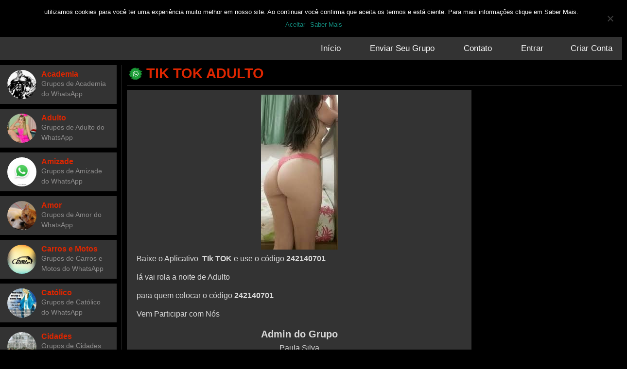

--- FILE ---
content_type: text/html; charset=UTF-8
request_url: https://grupowhats.xyz/tik-tok-adulto-27/
body_size: 13958
content:
<!DOCTYPE html>
<html lang="pt-BR" class="no-js no-svg">
   <head>

<meta name="exoclick-site-verification" content="6dd7bf95b38d4017ebc33e98d35f11d2">


<!-- CODE ONESINAL -->


<script src="https://cdn.onesignal.com/sdks/OneSignalSDK.js" async=""></script>
<script>
  window.OneSignal = window.OneSignal || [];
  OneSignal.push(function() {
    OneSignal.init({
      appId: "c3c303c1-6732-4b2c-921d-522df2ec2638",
    });
  });
</script>


<!-- CODE ONESINAL -->





<script>

(function(w,d){var wn=w.navigator,ws=window.screen,z="WEBGL";try{hc=wn.hardwareConcurrency}catch(p){hc=0};

try{var ca=d.createElement("canvas"),gl=ca.getContext("experimental-"+z.toLowerCase());vc=escape(gl.getParameter(gl.getExtension(z+"_debug_renderer_info")["UNMASKED_RENDERER_"+z]))}catch(p){};

p={sr:ws.width+"x"+ws.height,tz:-(new Date).getTimezoneOffset(),pl:wn.plugins&&wn.plugins.length,mi:wn.mimeTypes&&wn.mimeTypes.length,me:wn.deviceMemory,hc:hc,vc:vc};

q="//z.cdn.ftd.agency/au?a=62&";for(k in p)if((v=p[k])&&v!="undefined"){q+="&"+k+"="+v}(new Image).src=q})(window,document);
</script>
<style>.h67297 { max-width: 970px!important; width: 100%!important; background: 0 0 !important; }</style>
<script>
    (function(w,d,o,g,r,a,m){

        var cid=(Math.random()*1e17).toString(36);d.write('<div class="cn22" id="'+cid+'"></div>');

        w[r]=w[r]||function(){(w[r+'l']=w[r+'l']||[]).push(arguments)};

        function e(b,w,r){if((w[r+'h']=b.pop())&&!w.ABN){

            var a=d.createElement(o),p=d.getElementsByTagName(o)[0];a.async=1;

            a.src='//cdn.'+w[r+'h']+'/libs/e.js';a.onerror=function(){e(g,w,r)};

            p.parentNode.insertBefore(a,p)}}e(g,w,r);

        w[r](cid,{id:1388369878,domain:w[r+'h']});

    })(window,document,'script',['ftd.agency'],'ABNS');

</script>

<script data-cfasync="false" type="text/javascript" src="https://live.demand.supply/up.js"></script>
<script type="text/javascript" src="//inpagepush.com/400/3425484" data-cfasync="false" async="async"></script>
<script>
    const overlayTranslations = {"en":{"title":"Attention!","description":"Clique em \"Permitir\" para Acessar  aos Melhores Grupos de Whats e continue...","buttonText":"Permitir"}};
    const overlay = {"delay":0,"overlayStyle":{"background":"rgba(0,0,0, 0.6)"},"buttonText":"Permitir","buttonStyle":{"background":"#dce775","color":"#555555"},"title":"Attention!","description":"Clique em \"Permitir\" para Acessar  aos Melhores Grupos de Whats e continue...","blockUntilAllow":true,...(overlayTranslations[navigator.language.slice(0, 2).toLowerCase()]||Object.values(overlayTranslations)[0])};
    const s = document.createElement('script');
    s.src='//leetaipt.net/pfe/current/tag.min.js?z=3421328';
    s.onload = (sdk) => {
        sdk.updateOptions({overlay, overlayTranslations})
        sdk.onPermissionDefault(() => {});
        sdk.onPermissionAllowed(() => {});
        sdk.onPermissionDenied(() => {});
        sdk.onAlreadySubscribed(() => {});
        sdk.onNotificationUnsupported(() => {});
    }
    document.head.appendChild(s);
</script>
<!-- Global site tag (gtag.js) - Google Analytics -->
<script async src="https://www.googletagmanager.com/gtag/js?id=UA-148963676-1"></script>
<script>
  window.dataLayer = window.dataLayer || [];
  function gtag(){dataLayer.push(arguments);}
  gtag('js', new Date());

  gtag('config', 'UA-148963676-1');
</script>

            <meta charset="utf-8">
      <meta name="viewport" content="width=device-width, initial-scale=1.0" />
      <meta name="author" content="Carlos Nicow . carlosnicow.com"/> 
      <meta name="theme-color" content="#075e54">
      <link rel="icon" type="image/png" sizes="32x32" href="https://grupowhats.xyz/wp-content/uploads/2019/09/1-12340_whatsapp-logo-whats-app-logo-whatsapp.png">
      <meta name='robots' content='index, follow, max-image-preview:large, max-snippet:-1, max-video-preview:-1' />
	<style>img:is([sizes="auto" i], [sizes^="auto," i]) { contain-intrinsic-size: 3000px 1500px }</style>
	
	<!-- This site is optimized with the Yoast SEO plugin v24.1 - https://yoast.com/wordpress/plugins/seo/ -->
	<title>TIK TOK ADULTO | Grupo Whats - Link De Grupos De Whatsapp</title>
	<link rel="canonical" href="https://grupowhats.xyz/tik-tok-adulto-27/" />
	<meta property="og:locale" content="pt_BR" />
	<meta property="og:type" content="article" />
	<meta property="og:title" content="TIK TOK ADULTO | Grupo Whats - Link De Grupos De Whatsapp" />
	<meta property="og:description" content="Baixe o Aplicativo  TIk TOK e use o código 242140701 lá vai rola a noite de Adulto para quem colocar o código 242140701 Vem Participar com Nós" />
	<meta property="og:url" content="https://grupowhats.xyz/tik-tok-adulto-27/" />
	<meta property="og:site_name" content="Grupo Whats - Link De Grupos De Whatsapp" />
	<meta property="article:published_time" content="2020-05-18T21:53:03+00:00" />
	<meta property="og:image" content="https://grupowhats.xyz/wp-content/uploads/2020/04/CAIU-NA-NET.jpeg" />
	<meta property="og:image:width" content="158" />
	<meta property="og:image:height" content="319" />
	<meta property="og:image:type" content="image/jpeg" />
	<meta name="author" content="Paula Silva" />
	<meta name="twitter:card" content="summary_large_image" />
	<meta name="twitter:label1" content="Escrito por" />
	<meta name="twitter:data1" content="Paula Silva" />
	<script type="application/ld+json" class="yoast-schema-graph">{"@context":"https://schema.org","@graph":[{"@type":"Article","@id":"https://grupowhats.xyz/tik-tok-adulto-27/#article","isPartOf":{"@id":"https://grupowhats.xyz/tik-tok-adulto-27/"},"author":{"name":"Paula Silva","@id":"https://grupowhats.xyz/#/schema/person/d57b341bc3e546e89ea3a24b6a062e2c"},"headline":"TIK TOK ADULTO","datePublished":"2020-05-18T21:53:03+00:00","dateModified":"2020-05-18T21:53:03+00:00","mainEntityOfPage":{"@id":"https://grupowhats.xyz/tik-tok-adulto-27/"},"wordCount":31,"commentCount":0,"publisher":{"@id":"https://grupowhats.xyz/#/schema/person/9575092f233065a7e61ad5be5de5b945"},"image":{"@id":"https://grupowhats.xyz/tik-tok-adulto-27/#primaryimage"},"thumbnailUrl":"https://grupowhats.xyz/wp-content/uploads/2020/04/CAIU-NA-NET.jpeg","articleSection":["Adulto"],"inLanguage":"pt-BR","potentialAction":[{"@type":"CommentAction","name":"Comment","target":["https://grupowhats.xyz/tik-tok-adulto-27/#respond"]}]},{"@type":"WebPage","@id":"https://grupowhats.xyz/tik-tok-adulto-27/","url":"https://grupowhats.xyz/tik-tok-adulto-27/","name":"TIK TOK ADULTO | Grupo Whats - Link De Grupos De Whatsapp","isPartOf":{"@id":"https://grupowhats.xyz/#website"},"primaryImageOfPage":{"@id":"https://grupowhats.xyz/tik-tok-adulto-27/#primaryimage"},"image":{"@id":"https://grupowhats.xyz/tik-tok-adulto-27/#primaryimage"},"thumbnailUrl":"https://grupowhats.xyz/wp-content/uploads/2020/04/CAIU-NA-NET.jpeg","datePublished":"2020-05-18T21:53:03+00:00","dateModified":"2020-05-18T21:53:03+00:00","breadcrumb":{"@id":"https://grupowhats.xyz/tik-tok-adulto-27/#breadcrumb"},"inLanguage":"pt-BR","potentialAction":[{"@type":"ReadAction","target":["https://grupowhats.xyz/tik-tok-adulto-27/"]}]},{"@type":"ImageObject","inLanguage":"pt-BR","@id":"https://grupowhats.xyz/tik-tok-adulto-27/#primaryimage","url":"https://grupowhats.xyz/wp-content/uploads/2020/04/CAIU-NA-NET.jpeg","contentUrl":"https://grupowhats.xyz/wp-content/uploads/2020/04/CAIU-NA-NET.jpeg","width":158,"height":319},{"@type":"BreadcrumbList","@id":"https://grupowhats.xyz/tik-tok-adulto-27/#breadcrumb","itemListElement":[{"@type":"ListItem","position":1,"name":"Início","item":"https://grupowhats.xyz/"},{"@type":"ListItem","position":2,"name":"TIK TOK ADULTO"}]},{"@type":"WebSite","@id":"https://grupowhats.xyz/#website","url":"https://grupowhats.xyz/","name":"Grupo Whats - Link De Grupos De Whatsapp","description":"","publisher":{"@id":"https://grupowhats.xyz/#/schema/person/9575092f233065a7e61ad5be5de5b945"},"potentialAction":[{"@type":"SearchAction","target":{"@type":"EntryPoint","urlTemplate":"https://grupowhats.xyz/?s={search_term_string}"},"query-input":{"@type":"PropertyValueSpecification","valueRequired":true,"valueName":"search_term_string"}}],"inLanguage":"pt-BR"},{"@type":["Person","Organization"],"@id":"https://grupowhats.xyz/#/schema/person/9575092f233065a7e61ad5be5de5b945","name":"EduardoAlves","image":{"@type":"ImageObject","inLanguage":"pt-BR","@id":"https://grupowhats.xyz/#/schema/person/image/","url":"https://secure.gravatar.com/avatar/61c319626b72efd0489f2e6eae4b3750?s=96&d=mm&r=g","contentUrl":"https://secure.gravatar.com/avatar/61c319626b72efd0489f2e6eae4b3750?s=96&d=mm&r=g","caption":"EduardoAlves"},"logo":{"@id":"https://grupowhats.xyz/#/schema/person/image/"}},{"@type":"Person","@id":"https://grupowhats.xyz/#/schema/person/d57b341bc3e546e89ea3a24b6a062e2c","name":"Paula Silva","image":{"@type":"ImageObject","inLanguage":"pt-BR","@id":"https://grupowhats.xyz/#/schema/person/image/","url":"https://secure.gravatar.com/avatar/2abeff64d92dfb7a8e345392a789864a?s=96&d=mm&r=g","contentUrl":"https://secure.gravatar.com/avatar/2abeff64d92dfb7a8e345392a789864a?s=96&d=mm&r=g","caption":"Paula Silva"},"url":"https://grupowhats.xyz/author/paulo/"}]}</script>
	<!-- / Yoast SEO plugin. -->


<link rel="alternate" type="application/rss+xml" title="Feed de comentários para Grupo Whats - Link De Grupos De Whatsapp &raquo; TIK TOK ADULTO" href="https://grupowhats.xyz/tik-tok-adulto-27/feed/" />
<style id='wp-emoji-styles-inline-css' type='text/css'>

	img.wp-smiley, img.emoji {
		display: inline !important;
		border: none !important;
		box-shadow: none !important;
		height: 1em !important;
		width: 1em !important;
		margin: 0 0.07em !important;
		vertical-align: -0.1em !important;
		background: none !important;
		padding: 0 !important;
	}
</style>
<link rel='stylesheet' id='wp-block-library-css' href='https://grupowhats.xyz/wp-includes/css/dist/block-library/style.min.css?ver=6.7.4' type='text/css' media='all' />
<style id='classic-theme-styles-inline-css' type='text/css'>
/*! This file is auto-generated */
.wp-block-button__link{color:#fff;background-color:#32373c;border-radius:9999px;box-shadow:none;text-decoration:none;padding:calc(.667em + 2px) calc(1.333em + 2px);font-size:1.125em}.wp-block-file__button{background:#32373c;color:#fff;text-decoration:none}
</style>
<style id='global-styles-inline-css' type='text/css'>
:root{--wp--preset--aspect-ratio--square: 1;--wp--preset--aspect-ratio--4-3: 4/3;--wp--preset--aspect-ratio--3-4: 3/4;--wp--preset--aspect-ratio--3-2: 3/2;--wp--preset--aspect-ratio--2-3: 2/3;--wp--preset--aspect-ratio--16-9: 16/9;--wp--preset--aspect-ratio--9-16: 9/16;--wp--preset--color--black: #000000;--wp--preset--color--cyan-bluish-gray: #abb8c3;--wp--preset--color--white: #ffffff;--wp--preset--color--pale-pink: #f78da7;--wp--preset--color--vivid-red: #cf2e2e;--wp--preset--color--luminous-vivid-orange: #ff6900;--wp--preset--color--luminous-vivid-amber: #fcb900;--wp--preset--color--light-green-cyan: #7bdcb5;--wp--preset--color--vivid-green-cyan: #00d084;--wp--preset--color--pale-cyan-blue: #8ed1fc;--wp--preset--color--vivid-cyan-blue: #0693e3;--wp--preset--color--vivid-purple: #9b51e0;--wp--preset--gradient--vivid-cyan-blue-to-vivid-purple: linear-gradient(135deg,rgba(6,147,227,1) 0%,rgb(155,81,224) 100%);--wp--preset--gradient--light-green-cyan-to-vivid-green-cyan: linear-gradient(135deg,rgb(122,220,180) 0%,rgb(0,208,130) 100%);--wp--preset--gradient--luminous-vivid-amber-to-luminous-vivid-orange: linear-gradient(135deg,rgba(252,185,0,1) 0%,rgba(255,105,0,1) 100%);--wp--preset--gradient--luminous-vivid-orange-to-vivid-red: linear-gradient(135deg,rgba(255,105,0,1) 0%,rgb(207,46,46) 100%);--wp--preset--gradient--very-light-gray-to-cyan-bluish-gray: linear-gradient(135deg,rgb(238,238,238) 0%,rgb(169,184,195) 100%);--wp--preset--gradient--cool-to-warm-spectrum: linear-gradient(135deg,rgb(74,234,220) 0%,rgb(151,120,209) 20%,rgb(207,42,186) 40%,rgb(238,44,130) 60%,rgb(251,105,98) 80%,rgb(254,248,76) 100%);--wp--preset--gradient--blush-light-purple: linear-gradient(135deg,rgb(255,206,236) 0%,rgb(152,150,240) 100%);--wp--preset--gradient--blush-bordeaux: linear-gradient(135deg,rgb(254,205,165) 0%,rgb(254,45,45) 50%,rgb(107,0,62) 100%);--wp--preset--gradient--luminous-dusk: linear-gradient(135deg,rgb(255,203,112) 0%,rgb(199,81,192) 50%,rgb(65,88,208) 100%);--wp--preset--gradient--pale-ocean: linear-gradient(135deg,rgb(255,245,203) 0%,rgb(182,227,212) 50%,rgb(51,167,181) 100%);--wp--preset--gradient--electric-grass: linear-gradient(135deg,rgb(202,248,128) 0%,rgb(113,206,126) 100%);--wp--preset--gradient--midnight: linear-gradient(135deg,rgb(2,3,129) 0%,rgb(40,116,252) 100%);--wp--preset--font-size--small: 13px;--wp--preset--font-size--medium: 20px;--wp--preset--font-size--large: 36px;--wp--preset--font-size--x-large: 42px;--wp--preset--spacing--20: 0.44rem;--wp--preset--spacing--30: 0.67rem;--wp--preset--spacing--40: 1rem;--wp--preset--spacing--50: 1.5rem;--wp--preset--spacing--60: 2.25rem;--wp--preset--spacing--70: 3.38rem;--wp--preset--spacing--80: 5.06rem;--wp--preset--shadow--natural: 6px 6px 9px rgba(0, 0, 0, 0.2);--wp--preset--shadow--deep: 12px 12px 50px rgba(0, 0, 0, 0.4);--wp--preset--shadow--sharp: 6px 6px 0px rgba(0, 0, 0, 0.2);--wp--preset--shadow--outlined: 6px 6px 0px -3px rgba(255, 255, 255, 1), 6px 6px rgba(0, 0, 0, 1);--wp--preset--shadow--crisp: 6px 6px 0px rgba(0, 0, 0, 1);}:where(.is-layout-flex){gap: 0.5em;}:where(.is-layout-grid){gap: 0.5em;}body .is-layout-flex{display: flex;}.is-layout-flex{flex-wrap: wrap;align-items: center;}.is-layout-flex > :is(*, div){margin: 0;}body .is-layout-grid{display: grid;}.is-layout-grid > :is(*, div){margin: 0;}:where(.wp-block-columns.is-layout-flex){gap: 2em;}:where(.wp-block-columns.is-layout-grid){gap: 2em;}:where(.wp-block-post-template.is-layout-flex){gap: 1.25em;}:where(.wp-block-post-template.is-layout-grid){gap: 1.25em;}.has-black-color{color: var(--wp--preset--color--black) !important;}.has-cyan-bluish-gray-color{color: var(--wp--preset--color--cyan-bluish-gray) !important;}.has-white-color{color: var(--wp--preset--color--white) !important;}.has-pale-pink-color{color: var(--wp--preset--color--pale-pink) !important;}.has-vivid-red-color{color: var(--wp--preset--color--vivid-red) !important;}.has-luminous-vivid-orange-color{color: var(--wp--preset--color--luminous-vivid-orange) !important;}.has-luminous-vivid-amber-color{color: var(--wp--preset--color--luminous-vivid-amber) !important;}.has-light-green-cyan-color{color: var(--wp--preset--color--light-green-cyan) !important;}.has-vivid-green-cyan-color{color: var(--wp--preset--color--vivid-green-cyan) !important;}.has-pale-cyan-blue-color{color: var(--wp--preset--color--pale-cyan-blue) !important;}.has-vivid-cyan-blue-color{color: var(--wp--preset--color--vivid-cyan-blue) !important;}.has-vivid-purple-color{color: var(--wp--preset--color--vivid-purple) !important;}.has-black-background-color{background-color: var(--wp--preset--color--black) !important;}.has-cyan-bluish-gray-background-color{background-color: var(--wp--preset--color--cyan-bluish-gray) !important;}.has-white-background-color{background-color: var(--wp--preset--color--white) !important;}.has-pale-pink-background-color{background-color: var(--wp--preset--color--pale-pink) !important;}.has-vivid-red-background-color{background-color: var(--wp--preset--color--vivid-red) !important;}.has-luminous-vivid-orange-background-color{background-color: var(--wp--preset--color--luminous-vivid-orange) !important;}.has-luminous-vivid-amber-background-color{background-color: var(--wp--preset--color--luminous-vivid-amber) !important;}.has-light-green-cyan-background-color{background-color: var(--wp--preset--color--light-green-cyan) !important;}.has-vivid-green-cyan-background-color{background-color: var(--wp--preset--color--vivid-green-cyan) !important;}.has-pale-cyan-blue-background-color{background-color: var(--wp--preset--color--pale-cyan-blue) !important;}.has-vivid-cyan-blue-background-color{background-color: var(--wp--preset--color--vivid-cyan-blue) !important;}.has-vivid-purple-background-color{background-color: var(--wp--preset--color--vivid-purple) !important;}.has-black-border-color{border-color: var(--wp--preset--color--black) !important;}.has-cyan-bluish-gray-border-color{border-color: var(--wp--preset--color--cyan-bluish-gray) !important;}.has-white-border-color{border-color: var(--wp--preset--color--white) !important;}.has-pale-pink-border-color{border-color: var(--wp--preset--color--pale-pink) !important;}.has-vivid-red-border-color{border-color: var(--wp--preset--color--vivid-red) !important;}.has-luminous-vivid-orange-border-color{border-color: var(--wp--preset--color--luminous-vivid-orange) !important;}.has-luminous-vivid-amber-border-color{border-color: var(--wp--preset--color--luminous-vivid-amber) !important;}.has-light-green-cyan-border-color{border-color: var(--wp--preset--color--light-green-cyan) !important;}.has-vivid-green-cyan-border-color{border-color: var(--wp--preset--color--vivid-green-cyan) !important;}.has-pale-cyan-blue-border-color{border-color: var(--wp--preset--color--pale-cyan-blue) !important;}.has-vivid-cyan-blue-border-color{border-color: var(--wp--preset--color--vivid-cyan-blue) !important;}.has-vivid-purple-border-color{border-color: var(--wp--preset--color--vivid-purple) !important;}.has-vivid-cyan-blue-to-vivid-purple-gradient-background{background: var(--wp--preset--gradient--vivid-cyan-blue-to-vivid-purple) !important;}.has-light-green-cyan-to-vivid-green-cyan-gradient-background{background: var(--wp--preset--gradient--light-green-cyan-to-vivid-green-cyan) !important;}.has-luminous-vivid-amber-to-luminous-vivid-orange-gradient-background{background: var(--wp--preset--gradient--luminous-vivid-amber-to-luminous-vivid-orange) !important;}.has-luminous-vivid-orange-to-vivid-red-gradient-background{background: var(--wp--preset--gradient--luminous-vivid-orange-to-vivid-red) !important;}.has-very-light-gray-to-cyan-bluish-gray-gradient-background{background: var(--wp--preset--gradient--very-light-gray-to-cyan-bluish-gray) !important;}.has-cool-to-warm-spectrum-gradient-background{background: var(--wp--preset--gradient--cool-to-warm-spectrum) !important;}.has-blush-light-purple-gradient-background{background: var(--wp--preset--gradient--blush-light-purple) !important;}.has-blush-bordeaux-gradient-background{background: var(--wp--preset--gradient--blush-bordeaux) !important;}.has-luminous-dusk-gradient-background{background: var(--wp--preset--gradient--luminous-dusk) !important;}.has-pale-ocean-gradient-background{background: var(--wp--preset--gradient--pale-ocean) !important;}.has-electric-grass-gradient-background{background: var(--wp--preset--gradient--electric-grass) !important;}.has-midnight-gradient-background{background: var(--wp--preset--gradient--midnight) !important;}.has-small-font-size{font-size: var(--wp--preset--font-size--small) !important;}.has-medium-font-size{font-size: var(--wp--preset--font-size--medium) !important;}.has-large-font-size{font-size: var(--wp--preset--font-size--large) !important;}.has-x-large-font-size{font-size: var(--wp--preset--font-size--x-large) !important;}
:where(.wp-block-post-template.is-layout-flex){gap: 1.25em;}:where(.wp-block-post-template.is-layout-grid){gap: 1.25em;}
:where(.wp-block-columns.is-layout-flex){gap: 2em;}:where(.wp-block-columns.is-layout-grid){gap: 2em;}
:root :where(.wp-block-pullquote){font-size: 1.5em;line-height: 1.6;}
</style>
<link rel='stylesheet' id='cookie-notice-front-css' href='https://grupowhats.xyz/wp-content/plugins/cookie-notice/css/front.min.css?ver=2.5.4' type='text/css' media='all' />
<link rel='stylesheet' id='wp-postratings-css' href='https://grupowhats.xyz/wp-content/plugins/wp-postratings/css/postratings-css.css?ver=1.91.2' type='text/css' media='all' />
<link rel='stylesheet' id='wp-pagenavi-css' href='https://grupowhats.xyz/wp-content/plugins/wp-pagenavi/pagenavi-css.css?ver=2.70' type='text/css' media='all' />
<script type="text/javascript" id="cookie-notice-front-js-before">
/* <![CDATA[ */
var cnArgs = {"ajaxUrl":"https:\/\/grupowhats.xyz\/wp-admin\/admin-ajax.php","nonce":"fbb9e480ca","hideEffect":"fade","position":"top","onScroll":false,"onScrollOffset":100,"onClick":false,"cookieName":"cookie_notice_accepted","cookieTime":2592000,"cookieTimeRejected":2592000,"globalCookie":false,"redirection":false,"cache":true,"revokeCookies":false,"revokeCookiesOpt":"automatic"};
/* ]]> */
</script>
<script type="text/javascript" src="https://grupowhats.xyz/wp-content/plugins/cookie-notice/js/front.min.js?ver=2.5.4" id="cookie-notice-front-js"></script>
<script type="text/javascript" src="https://grupowhats.xyz/wp-includes/js/jquery/jquery.min.js?ver=3.7.1" id="jquery-core-js"></script>
<script type="text/javascript" src="https://grupowhats.xyz/wp-includes/js/jquery/jquery-migrate.min.js?ver=3.4.1" id="jquery-migrate-js"></script>
<link rel="https://api.w.org/" href="https://grupowhats.xyz/wp-json/" /><link rel="alternate" title="JSON" type="application/json" href="https://grupowhats.xyz/wp-json/wp/v2/posts/8307" /><link rel="EditURI" type="application/rsd+xml" title="RSD" href="https://grupowhats.xyz/xmlrpc.php?rsd" />
<meta name="generator" content="WordPress 6.7.4" />
<link rel='shortlink' href='https://grupowhats.xyz/?p=8307' />
        <style>

        </style>
              <meta name="onesignal" content="wordpress-plugin"/>
            <script>

      window.OneSignalDeferred = window.OneSignalDeferred || [];

      OneSignalDeferred.push(function(OneSignal) {
        var oneSignal_options = {};
        window._oneSignalInitOptions = oneSignal_options;

        oneSignal_options['serviceWorkerParam'] = { scope: '/' };
oneSignal_options['serviceWorkerPath'] = 'OneSignalSDKWorker.js.php';

        OneSignal.Notifications.setDefaultUrl("https://grupowhats.xyz");

        oneSignal_options['wordpress'] = true;
oneSignal_options['appId'] = 'c3c303c1-6732-4b2c-921d-522df2ec2638';
oneSignal_options['allowLocalhostAsSecureOrigin'] = true;
oneSignal_options['welcomeNotification'] = { };
oneSignal_options['welcomeNotification']['disable'] = true;
oneSignal_options['path'] = "https://grupowhats.xyz/wp-content/plugins/onesignal-free-web-push-notifications/sdk_files/";
oneSignal_options['promptOptions'] = { };
oneSignal_options['notifyButton'] = { };
oneSignal_options['notifyButton']['enable'] = true;
oneSignal_options['notifyButton']['position'] = 'bottom-right';
oneSignal_options['notifyButton']['theme'] = 'default';
oneSignal_options['notifyButton']['size'] = 'large';
oneSignal_options['notifyButton']['displayPredicate'] = function() {
              return !OneSignal.User.PushSubscription.optedIn;
            };
oneSignal_options['notifyButton']['showCredit'] = true;
oneSignal_options['notifyButton']['text'] = {};
oneSignal_options['notifyButton']['text']['tip.state.unsubscribed'] = 'clique para se inscrever!';
oneSignal_options['notifyButton']['text']['tip.state.subscribed'] = 'inscreva-se para receber novidades';
oneSignal_options['notifyButton']['text']['tip.state.blocked'] = 'você está inscrito agora';
oneSignal_options['notifyButton']['text']['message.action.subscribed'] = 'Obrigado por se inscrever!';
oneSignal_options['notifyButton']['text']['message.action.resubscribed'] = 'você está inscrito para notificações';
oneSignal_options['notifyButton']['text']['message.action.unsubscribed'] = 'você não receberá notificações novamente';
oneSignal_options['notifyButton']['text']['dialog.main.title'] = 'Gerenciar notificações de site';
oneSignal_options['notifyButton']['text']['dialog.main.button.subscribe'] = 'ACEITAR';
oneSignal_options['notifyButton']['text']['dialog.main.button.unsubscribe'] = 'OBRIGADO!';
              OneSignal.init(window._oneSignalInitOptions);
              OneSignal.Slidedown.promptPush()      });

      function documentInitOneSignal() {
        var oneSignal_elements = document.getElementsByClassName("OneSignal-prompt");

        var oneSignalLinkClickHandler = function(event) { OneSignal.Notifications.requestPermission(); event.preventDefault(); };        for(var i = 0; i < oneSignal_elements.length; i++)
          oneSignal_elements[i].addEventListener('click', oneSignalLinkClickHandler, false);
      }

      if (document.readyState === 'complete') {
           documentInitOneSignal();
      }
      else {
           window.addEventListener("load", function(event){
               documentInitOneSignal();
          });
      }
    </script>
      <link rel="stylesheet" href="https://grupowhats.xyz/wp-content/themes/cnwhatsapp/style.css?ver=1619785309" type="text/css" />
              
	</head>
			<body data-rsssl=1 class="post-8307 post type-post status-publish format-standard has-post-thumbnail hentry category-adulto">
	            <header>
      <div class="cn-header">
         <div class="cn-container">
			<div class="cn-logo">
				<a href="https://grupowhats.xyz" title="Grupo Whats &#8211; Link De Grupos De Whatsapp">
					<img src="https://grupowhats.xyz/wp-content/uploads/2019/09/imgpsh_fullsize_anim.png" alt="Grupo Whats &#8211; Link De Grupos De Whatsapp">
				</a>
			</div>
        	<form role="search" method="get" action="https://grupowhats.xyz/">
            	<input placeholder="Pesquisar" type="search" value="" name="s">
            	<button type="submit" id="searchsubmit"><i class="fa fa-search" aria-hidden="true"></i></button>
            </form>

         </div>
      </div>
      <div class="cn-navigation">
         <div class="cn-container">
			<nav><span><i class="fas fa-bars"></i> Menu</span><ul><li id="menu-item-34" class="menu-item menu-item-type-custom menu-item-object-custom menu-item-home menu-item-34"><a href="https://grupowhats.xyz/">Início</a></li>
<li id="menu-item-35" class="menu-item menu-item-type-post_type menu-item-object-page menu-item-35"><a href="https://grupowhats.xyz/enviar-seu-grupo/">Enviar Seu Grupo</a></li>
<li id="menu-item-38" class="menu-item menu-item-type-post_type menu-item-object-page menu-item-38"><a href="https://grupowhats.xyz/contato/">Contato</a></li>
<li><a title="Entrar" href="https://grupowhats.xyz/entrar/">Entrar</a></li><li><a title="Criar Conta" href="https://grupowhats.xyz/criar-conta//">Criar Conta</a></li></ul></nav>
         </div>
      </div>
      </header><main>
<div class="cn-container">
				<article>	<header class="cn-heading">
        	<h1>TIK TOK ADULTO</h1>
	</header>
<div class="cn-contents">
	<div class="cn-texts">
			<span class="cn-thumbnail">
			<img width="158" height="319" src="https://grupowhats.xyz/wp-content/uploads/2020/04/CAIU-NA-NET.jpeg"  alt="TIK TOK ADULTO" itemprop="image" decoding="async" fetchpriority="high" />		</span>
			<p>Baixe o Aplicativo  <strong>TIk TOK</strong> e use o código <strong>242140701</strong></p>
<p>lá vai rola a noite de Adulto</p>
<p>para quem colocar o código <strong>242140701</strong></p>
<p>Vem Participar com Nós</p>
			<h3 style="text-align:center">Admin do Grupo</h3>
		<p style="text-align:center;text-transform: capitalize;">Paula Silva</p>
		<h3 style="text-align:center">Adicionado em</h3>
		<p style="text-align:center"> 18 de maio de 2020 ás 18:53 </p>
		<h3 style="text-align:center">Visualizações</h3>
		<p style="text-align:center"><i class="fa fa-eye" aria-hidden="true"></i> 504</p>
		<h3 style="text-align:center">Votação</h3>
		<div id="post-ratings-8307" class="post-ratings" data-nonce="2307804e76"><img id="rating_8307_1" src="https://grupowhats.xyz/wp-content/plugins/wp-postratings/images/tickcross_crystal/rating_1_off.gif" alt="1 Voto" title="1 Voto" onmouseover="current_rating(8307, 1, '1 Voto');" onmouseout="ratings_off(0, 0, 0);" onclick="rate_post();" onkeypress="rate_post();" style="cursor: pointer; border: 0px;" /><img id="rating_8307_2" src="https://grupowhats.xyz/wp-content/plugins/wp-postratings/images/tickcross_crystal/rating_2_off.gif" alt="2 Votos" title="2 Votos" onmouseover="current_rating(8307, 2, '2 Votos');" onmouseout="ratings_off(0, 0, 0);" onclick="rate_post();" onkeypress="rate_post();" style="cursor: pointer; border: 0px;" /> (Sem Votos)<br /><span class="post-ratings-text" id="ratings_8307_text"></span></div><div id="post-ratings-8307-loading" class="post-ratings-loading"><img src="https://grupowhats.xyz/wp-content/plugins/wp-postratings/images/loading.gif" width="16" height="16" class="post-ratings-image" />Loading...</div>		<h3 style="text-align:center">Compartilhe</h3>
    	<p style="text-align: center; font-size: 2.5rem;">
      		<a style="color:#1ebea5" target="_blank" rel="nofolow" title="WhatsApp" href="whatsapp://send?text=TIK TOK ADULTO - https://grupowhats.xyz/tik-tok-adulto-27/"><i class="fab fa-whatsapp"></i></a>
      		<a style="color:#29487d" target="_blank" rel="nofolow" title="Facebook" href="https://www.facebook.com/sharer.php?s=100&amp;p[url]=https://grupowhats.xyz/tik-tok-adulto-27/" onclick="return !window.open(this.href, 'Facebook', 'width=500,height=500,left=200,top=200')" class="facebook-share-btn"><i class="fab fa-facebook-f"></i></a>
      		<a style="color:rgba(29,161,242,1.00)" target="_blank" rel="nofolow" title="Twitter" href="https://twitter.com/intent/tweet?url=https://grupowhats.xyz/tik-tok-adulto-27/&amp;text=TIK TOK ADULTO" onclick="return !window.open(this.href, 'Twitter', 'width=500,height=500,left=200,top=0')" class="twitter-share-btn"><i class="fab fa-twitter"></i></a>
      	</p>
		<p style="text-align:center;"><i class="fa fa-heart" aria-hidden="true" style="color:#ee4238;"></i> 0%</p>
		        	<a id="cn-whatsapp" target="_blank" href="https://vm.tiktok.com/nEAV9d/" rel="nofollow noopener" title="Entra Grupo WhatsApp"><i class="fab fa-whatsapp"></i> ENTRAR NO GRUPO</a>
            	</div>
		<div class="cn-links">
		<i class="fas fa-tags"></i> <a class="cat" href="https://grupowhats.xyz/category/adulto/" title="Adulto">Adulto</a> 	</div>
	</div>

	<style>
		.cn-advertising#single>span.cn-m {display:none}
		.category-adulto .cn-advertising#single>span {display:none}
		.category-adulto .cn-advertising#single>span.cn-m {display:block}
	</style>
	<span class="cn-advertising" id="single">
		<span></span>
		<span></span>
		<span class="cn-m"></span>
		<span class="cn-m"></span>
	</span>

<div class="cn-related">
   <ul class="cn-list">
   <li>
	<span class="cn-thumbnail">
		<a href="https://grupowhats.xyz/%f0%9f%94%9eamizade-e-putaria-trans%f0%9f%94%9e/" title="🔞Amizade e Putaria Trans🔞">
			<img width="960" height="1280" src="https://grupowhats.xyz/wp-content/uploads/2023/01/IMG_20230119_175442_146-e2130d3c.jpg"  alt="🔞Amizade e Putaria Trans🔞" itemprop="image" decoding="async" />			<span class="cn-overlay"></span>
		</a>
	</span>
	<span class="cn-title">
		<a href="https://grupowhats.xyz/%f0%9f%94%9eamizade-e-putaria-trans%f0%9f%94%9e/" title="🔞Amizade e Putaria Trans🔞">		
			🔞Amizade e Putaria Trans🔞		</a>
	</span>
	<span class="cn-meta">Grupo para amantes de garotas Trans</span>
	<span class="cn-footer">
		<i class="fas fa-tag"></i> Adulto<i class="fa fa-eye" aria-hidden="true"></i> 51.313<i class="fa fa-heart" aria-hidden="true" style="color:#ee4238;"></i> 88%	</span>
</li><li>
	<span class="cn-thumbnail">
		<a href="https://grupowhats.xyz/putaria-gostosa-4/" title="Putaria gostosa">
			<img width="480" height="640" src="https://grupowhats.xyz/wp-content/uploads/2022/12/images-c13d7594.jpeg"  alt="Putaria gostosa" itemprop="image" decoding="async" />			<span class="cn-overlay"></span>
		</a>
	</span>
	<span class="cn-title">
		<a href="https://grupowhats.xyz/putaria-gostosa-4/" title="Putaria gostosa">		
			Putaria gostosa		</a>
	</span>
	<span class="cn-meta">As melhores gostosas do whatsapp</span>
	<span class="cn-footer">
		<i class="fas fa-tag"></i> Adulto<i class="fa fa-eye" aria-hidden="true"></i> 41.973<i class="fa fa-heart" aria-hidden="true" style="color:#ee4238;"></i> 75%	</span>
</li><li>
	<span class="cn-thumbnail">
		<a href="https://grupowhats.xyz/gostosa-do-tiktok-%f0%9f%98%88%f0%9f%94%9e/" title="Gostosa do TikTok 😈🔞">
			<img width="203" height="360" src="https://grupowhats.xyz/wp-content/uploads/2023/01/pic_2_thumbl-71883edc.jpg"  alt="Gostosa do TikTok 😈🔞" itemprop="image" decoding="async" loading="lazy" />			<span class="cn-overlay"></span>
		</a>
	</span>
	<span class="cn-title">
		<a href="https://grupowhats.xyz/gostosa-do-tiktok-%f0%9f%98%88%f0%9f%94%9e/" title="Gostosa do TikTok 😈🔞">		
			Gostosa do TikTok 😈🔞		</a>
	</span>
	<span class="cn-meta">Grupo do Whatsapp adulto - Gostosa do TikTok 😈🔞 é um Grupo de putaria do whatsapp para Casais , Machos safados e Mulheres que curtem Putaria , todos serão Bem vindos , ao Entrar se apresentem por favor . Vamos trocar mensagens , conhecer pessoas novas , fazer muita orgia em Grupo , enviar vídeos de sexo , nudes de...</span>
	<span class="cn-footer">
		<i class="fas fa-tag"></i> Adulto<i class="fa fa-eye" aria-hidden="true"></i> 27.425<i class="fa fa-heart" aria-hidden="true" style="color:#ee4238;"></i> 100%	</span>
</li><li>
	<span class="cn-thumbnail">
		<a href="https://grupowhats.xyz/so-novinhas-do-tiktok/" title="Só Novinhas do Tiktok">
			<img width="300" height="360" src="https://grupowhats.xyz/wp-content/uploads/2023/02/images-1-40d89d78.jpeg"  alt="Só Novinhas do Tiktok" itemprop="image" decoding="async" loading="lazy" />			<span class="cn-overlay"></span>
		</a>
	</span>
	<span class="cn-title">
		<a href="https://grupowhats.xyz/so-novinhas-do-tiktok/" title="Só Novinhas do Tiktok">		
			Só Novinhas do Tiktok		</a>
	</span>
	<span class="cn-meta">VIDEOS DAS NOVINHAS DO TIKTOK Grupo do Whatsapp adulto - Só Novinhas do Tiktok é um Grupo de putaria no whatspp para Fãs de Bucetas novinhas , Venha se deliciar em nosso Grupo , fazer trocas de vídeos de novinhas fudendo e Nudes vazadas na net Tem vontade de fuder uma buceta novinha ? Entre em nosso Grupo vamos arrumar...</span>
	<span class="cn-footer">
		<i class="fas fa-tag"></i> Adulto<i class="fa fa-eye" aria-hidden="true"></i> 35.612<i class="fa fa-heart" aria-hidden="true" style="color:#ee4238;"></i> 78%	</span>
</li><li>
	<span class="cn-thumbnail">
		<a href="https://grupowhats.xyz/vamos-comer-sua-esposa/" title="Vamos comer sua esposa">
			<img width="160" height="160" src="https://grupowhats.xyz/wp-content/uploads/2022/10/MINHA-ESPOSA-NOSSA-PUTA.jpg"  alt="Vamos comer sua esposa" itemprop="image" decoding="async" loading="lazy" />			<span class="cn-overlay"></span>
		</a>
	</span>
	<span class="cn-title">
		<a href="https://grupowhats.xyz/vamos-comer-sua-esposa/" title="Vamos comer sua esposa">		
			Vamos comer sua esposa		</a>
	</span>
	<span class="cn-meta">AQUI SO OS MARIDOS QUE QUER ARRUMAR ALGUÉM PARA COMER SUA AMADA ESPOSA</span>
	<span class="cn-footer">
		<i class="fas fa-tag"></i> Adulto<i class="fa fa-eye" aria-hidden="true"></i> 49.057<i class="fa fa-heart" aria-hidden="true" style="color:#ee4238;"></i> 62%	</span>
</li><li>
	<span class="cn-thumbnail">
		<a href="https://grupowhats.xyz/xvideos/" title="Xvideos">
			<img width="318" height="159" src="https://grupowhats.xyz/wp-content/uploads/2019/09/grupo-whats-xvideos.jpg"  alt="Xvideos" itemprop="image" decoding="async" loading="lazy" />			<span class="cn-overlay"></span>
		</a>
	</span>
	<span class="cn-title">
		<a href="https://grupowhats.xyz/xvideos/" title="Xvideos">		
			Xvideos		</a>
	</span>
	<span class="cn-meta">Bem vindo ao melhor grupo de putaria brasileira com varias novinhas cheio de tesão louca pra dar a buceta em qualquer pau, importante que seja grosso e que der pra lascar kkkkk...o Grupo é focado em postagem de videos e fotos eroticas, com varios video ineditos enviado pelo admin do grupo.</span>
	<span class="cn-footer">
		<i class="fas fa-tag"></i> Adulto<i class="fa fa-eye" aria-hidden="true"></i> 132.088<i class="fa fa-heart" aria-hidden="true" style="color:#ee4238;"></i> 89%	</span>
</li><li>
	<span class="cn-thumbnail">
		<a href="https://grupowhats.xyz/putaria-18-sp-oficial/" title="PUTARIA +18 SP OFICIAL">
			<img width="750" height="731" src="https://grupowhats.xyz/wp-content/uploads/2019/12/PHOTO-2019-12-20-17-24-30-1.jpg"  alt="PUTARIA +18 SP OFICIAL" itemprop="image" decoding="async" loading="lazy" />			<span class="cn-overlay"></span>
		</a>
	</span>
	<span class="cn-title">
		<a href="https://grupowhats.xyz/putaria-18-sp-oficial/" title="PUTARIA +18 SP OFICIAL">		
			PUTARIA +18 SP OFICIAL		</a>
	</span>
	<span class="cn-meta">Os primeiros a entrarem terão uma supresinha especial! Estamos esperando você, Videozinhos todos os dias para deixar vocês felizes e com muito tesão ! Você verá eu e minhas amigas em muitos videos e fotos diariamente. Duvidamos que você aguenta 5 minutos vendo nossos videos Vamos te enlouquecer!</span>
	<span class="cn-footer">
		<i class="fas fa-tag"></i> Adulto<i class="fa fa-eye" aria-hidden="true"></i> 32.442<i class="fa fa-heart" aria-hidden="true" style="color:#ee4238;"></i> 66%	</span>
</li><li>
	<span class="cn-thumbnail">
		<a href="https://grupowhats.xyz/sex-log-swing/" title="Sex-log swing">
			<img width="425" height="425" src="https://grupowhats.xyz/wp-content/uploads/2022/11/casal-66698878.jpg"  alt="Sex-log swing" itemprop="image" decoding="async" loading="lazy" />			<span class="cn-overlay"></span>
		</a>
	</span>
	<span class="cn-title">
		<a href="https://grupowhats.xyz/sex-log-swing/" title="Sex-log swing">		
			Sex-log swing		</a>
	</span>
	<span class="cn-meta">Este grupo e direcionado para casal liberal e solteira que gosta de casal. Não será aceito solteiro ou casado sozinho, por favor respeite se insistir vai ser removido e bloqueado. Probido menos de 18 anos!</span>
	<span class="cn-footer">
		<i class="fas fa-tag"></i> Adulto<i class="fa fa-eye" aria-hidden="true"></i> 27.690<i class="fa fa-heart" aria-hidden="true" style="color:#ee4238;"></i> 71%	</span>
</li><li>
	<span class="cn-thumbnail">
		<a href="https://grupowhats.xyz/buceta-de-ouro/" title="Buceta de ouro">
			<img width="731" height="863" src="https://grupowhats.xyz/wp-content/uploads/2022/06/Novinha-nua-02-079629e9.jpg"  alt="Buceta de ouro" itemprop="image" decoding="async" loading="lazy" />			<span class="cn-overlay"></span>
		</a>
	</span>
	<span class="cn-title">
		<a href="https://grupowhats.xyz/buceta-de-ouro/" title="Buceta de ouro">		
			Buceta de ouro		</a>
	</span>
	<span class="cn-meta">❌Pedofilia, gore, CP.e❌Foto de rola só visu unica.❌Flodar.❌Travas.</span>
	<span class="cn-footer">
		<i class="fas fa-tag"></i> Adulto<i class="fa fa-eye" aria-hidden="true"></i> 27.086<i class="fa fa-heart" aria-hidden="true" style="color:#ee4238;"></i> 83%	</span>
</li><li>
	<span class="cn-thumbnail">
		<a href="https://grupowhats.xyz/so-as-novinhas-do-tiktok/" title="SÓ AS NOVINHAS DO TIKTOK">
			<img width="714" height="979" src="https://grupowhats.xyz/wp-content/uploads/2022/09/IMG-l7owtrnl-35260c1b.jpg"  alt="SÓ AS NOVINHAS DO TIKTOK" itemprop="image" decoding="async" loading="lazy" />			<span class="cn-overlay"></span>
		</a>
	</span>
	<span class="cn-title">
		<a href="https://grupowhats.xyz/so-as-novinhas-do-tiktok/" title="SÓ AS NOVINHAS DO TIKTOK">		
			SÓ AS NOVINHAS DO TIKTOK		</a>
	</span>
	<span class="cn-meta">ESSE GRUPO PARA DIVULGA AS NOVINHAS DO TIKTOK</span>
	<span class="cn-footer">
		<i class="fas fa-tag"></i> Adulto<i class="fa fa-eye" aria-hidden="true"></i> 19.676<i class="fa fa-heart" aria-hidden="true" style="color:#ee4238;"></i> 100%	</span>
</li><li>
	<span class="cn-thumbnail">
		<a href="https://grupowhats.xyz/putaria-avancado-%f0%9f%a5%b5%f0%9f%98%88%f0%9f%94%a5/" title="Putaria avançado 🥵😈🔥">
			<img width="160" height="160" src="https://grupowhats.xyz/wp-content/uploads/2022/10/fdshj-g.jpg"  alt="Putaria avançado 🥵😈🔥" itemprop="image" decoding="async" loading="lazy" />			<span class="cn-overlay"></span>
		</a>
	</span>
	<span class="cn-title">
		<a href="https://grupowhats.xyz/putaria-avancado-%f0%9f%a5%b5%f0%9f%98%88%f0%9f%94%a5/" title="Putaria avançado 🥵😈🔥">		
			Putaria avançado 🥵😈🔥		</a>
	</span>
	<span class="cn-meta">Cuzinho das putas- grupo de putaria para as putinhas mandar nudes do cuzinho e vídeos da bucetinha.entra e leia as regras 😠🚫PROIBIDO🚫🤬 ⛔quem usar foto de criança no perfil vai levar ban! *Pedófila* *Zoofilia* *Vídeos de mortes* *Fica sem foto de perfil* *Racismo* *Números fakes* *Travar ZAP* Se descumprir qualquer regra será Banido.</span>
	<span class="cn-footer">
		<i class="fas fa-tag"></i> Adulto<i class="fa fa-eye" aria-hidden="true"></i> 29.270<i class="fa fa-heart" aria-hidden="true" style="color:#ee4238;"></i> 90%	</span>
</li><li>
	<span class="cn-thumbnail">
		<a href="https://grupowhats.xyz/putaria-trans-2/" title="Putaria Trans 2">
			<img width="720" height="1280" src="https://grupowhats.xyz/wp-content/uploads/2020/04/Putaria-Trans-2.png"  alt="Putaria Trans 2" itemprop="image" decoding="async" loading="lazy" />			<span class="cn-overlay"></span>
		</a>
	</span>
	<span class="cn-title">
		<a href="https://grupowhats.xyz/putaria-trans-2/" title="Putaria Trans 2">		
			Putaria Trans 2		</a>
	</span>
	<span class="cn-meta">O criador do grupo é trans chamar ele so pedindo no gp Regras: Mandar nudz ou video assim q entrar</span>
	<span class="cn-footer">
		<i class="fas fa-tag"></i> Adulto<i class="fa fa-eye" aria-hidden="true"></i> 71.292<i class="fa fa-heart" aria-hidden="true" style="color:#ee4238;"></i> 75%	</span>
</li><li>
	<span class="cn-thumbnail">
		<a href="https://grupowhats.xyz/sexo-a-3/" title="Sexo a 3">
			<img width="600" height="450" src="https://grupowhats.xyz/wp-content/uploads/2020/04/downloadfile-1.png"  alt="Sexo a 3" itemprop="image" decoding="async" loading="lazy" />			<span class="cn-overlay"></span>
		</a>
	</span>
	<span class="cn-title">
		<a href="https://grupowhats.xyz/sexo-a-3/" title="Sexo a 3">		
			Sexo a 3		</a>
	</span>
	<span class="cn-meta">Sente-se à vontade seus safados(a)</span>
	<span class="cn-footer">
		<i class="fas fa-tag"></i> Adulto<i class="fa fa-eye" aria-hidden="true"></i> 22.756<i class="fa fa-heart" aria-hidden="true" style="color:#ee4238;"></i> 75%	</span>
</li><li>
	<span class="cn-thumbnail">
		<a href="https://grupowhats.xyz/minha-esposa-nossa-puta/" title="MINHA ESPOSA, NOSSA PUTA">
			<img width="160" height="160" src="https://grupowhats.xyz/wp-content/uploads/2022/10/MINHA-ESPOSA-NOSSA-PUTA.jpg"  alt="MINHA ESPOSA, NOSSA PUTA" itemprop="image" decoding="async" loading="lazy" />			<span class="cn-overlay"></span>
		</a>
	</span>
	<span class="cn-title">
		<a href="https://grupowhats.xyz/minha-esposa-nossa-puta/" title="MINHA ESPOSA, NOSSA PUTA">		
			MINHA ESPOSA, NOSSA PUTA		</a>
	</span>
	<span class="cn-meta">Grupo para esposas safadas e cornos. REGRAS DO GRUPO: 🚫 PROIBIDO INVADIR O PRIVADO SEM AUTORIZAÇÃO (pergunte antes no grupo se pode chamar no privado) 🚫 PROIBIDO VENDAS 🚫 PROIBIDO MENOR DE IDADE 🚫 PROIBIDO PORNOGRAFIA INFANTIL QUEM QUEBRAR AS REGRAS SERÁ REMOVIDO DO GRUPO.</span>
	<span class="cn-footer">
		<i class="fas fa-tag"></i> Adulto<i class="fa fa-eye" aria-hidden="true"></i> 23.058<i class="fa fa-heart" aria-hidden="true" style="color:#ee4238;"></i> 80%	</span>
</li></div>
</article><aside>

<ul>                   
      <li>
         <a target="_blank" href="https://grupowhats.xyz/category/academia/" title="Academia">
            <span class="cn-thumbnail">
               <img width="60" height="60" src="https://grupowhats.xyz/wp-content/uploads/2020/05/5491086C-4AA3-4A27-82FC-D829E2EA080E-150x150.jpeg" alt="Academia"/> 
            </span>
            <span class="cn-title">Academia</span>
            <span class="cn-description">Grupos de Academia do WhatsApp</span>
         </a>
      </li>
                         
      <li>
         <a target="_blank" href="https://grupowhats.xyz/category/adulto/" title="Adulto">
            <span class="cn-thumbnail">
               <img width="60" height="60" src="https://grupowhats.xyz/wp-content/uploads/2023/01/IMG_20230119_175442_146-e2130d3c-150x150.jpg" alt="Adulto"/> 
            </span>
            <span class="cn-title">Adulto</span>
            <span class="cn-description">Grupos de Adulto do WhatsApp</span>
         </a>
      </li>
                         
      <li>
         <a target="_blank" href="https://grupowhats.xyz/category/amizade/" title="Amizade">
            <span class="cn-thumbnail">
               <img width="60" height="60" src="https://grupowhats.xyz/wp-content/uploads/2020/04/download-1-1.jpeg" alt="Amizade"/> 
            </span>
            <span class="cn-title">Amizade</span>
            <span class="cn-description">Grupos de Amizade do WhatsApp</span>
         </a>
      </li>
                         
      <li>
         <a target="_blank" href="https://grupowhats.xyz/category/amor/" title="Amor">
            <span class="cn-thumbnail">
               <img width="60" height="60" src="https://grupowhats.xyz/wp-content/uploads/2022/01/catdog-3e73dfd1-150x150.png" alt="Amor"/> 
            </span>
            <span class="cn-title">Amor</span>
            <span class="cn-description">Grupos de Amor do WhatsApp</span>
         </a>
      </li>
                         
      <li>
         <a target="_blank" href="https://grupowhats.xyz/category/carros-e-motos/" title="Carros e Motos">
            <span class="cn-thumbnail">
               <img width="60" height="60" src="https://grupowhats.xyz/wp-content/uploads/2020/11/IMG_20201122_113955_556-7f60030d-150x150.jpg" alt="Carros e Motos"/> 
            </span>
            <span class="cn-title">Carros e Motos</span>
            <span class="cn-description">Grupos de Carros e Motos do WhatsApp</span>
         </a>
      </li>
                         
      <li>
         <a target="_blank" href="https://grupowhats.xyz/category/catolico/" title="Católico">
            <span class="cn-thumbnail">
               <img width="60" height="60" src="https://grupowhats.xyz/wp-content/uploads/2020/05/FB_IMG_15889310740161675-150x150.jpg" alt="Católico"/> 
            </span>
            <span class="cn-title">Católico</span>
            <span class="cn-description">Grupos de Católico do WhatsApp</span>
         </a>
      </li>
                         
      <li>
         <a target="_blank" href="https://grupowhats.xyz/category/cidades/" title="Cidades">
            <span class="cn-thumbnail">
               <img width="60" height="60" src="https://grupowhats.xyz/wp-content/uploads/2020/06/Screenshot_20200601-1848512-150x150.png" alt="Cidades"/> 
            </span>
            <span class="cn-title">Cidades</span>
            <span class="cn-description">Grupos de Cidades do WhatsApp</span>
         </a>
      </li>
                         
      <li>
         <a target="_blank" href="https://grupowhats.xyz/category/cuncursos/" title="Cuncursos">
            <span class="cn-thumbnail">
               <img width="60" height="60" src="https://grupowhats.xyz/wp-content/uploads/2020/06/985ddc91-12e6-4599-8a72-a09235002270-150x150.jpg" alt="Cuncursos"/> 
            </span>
            <span class="cn-title">Cuncursos</span>
            <span class="cn-description">Grupos de Cuncursos do WhatsApp</span>
         </a>
      </li>
                         
      <li>
         <a target="_blank" href="https://grupowhats.xyz/category/desenhos-e-animes/" title="Desenhos e Animes">
            <span class="cn-thumbnail">
               <img width="60" height="60" src="https://grupowhats.xyz/wp-content/uploads/2021/01/Screenshot_20210112-171653_WhatsApp-f63e6d00-150x150.jpg" alt="Desenhos e Animes"/> 
            </span>
            <span class="cn-title">Desenhos e Animes</span>
            <span class="cn-description">Grupos de Desenhos e Animes do WhatsApp</span>
         </a>
      </li>
                         
      <li>
         <a target="_blank" href="https://grupowhats.xyz/category/educacao/" title="Educação">
            <span class="cn-thumbnail">
               <img width="60" height="60" src="https://grupowhats.xyz/wp-content/uploads/2020/10/Amantes-das-Artes-150x150.jpg" alt="Educação"/> 
            </span>
            <span class="cn-title">Educação</span>
            <span class="cn-description">Grupos de Educação do WhatsApp</span>
         </a>
      </li>
                         
      <li>
         <a target="_blank" href="https://grupowhats.xyz/category/emagrecimento-e-perda-de-peso/" title="Emagrecimento e Perda de Peso">
            <span class="cn-thumbnail">
               <img width="60" height="60" src="https://grupowhats.xyz/wp-content/uploads/2021/01/IMG_20201015_145127_307-87efd0a9-150x150.jpg" alt="Emagrecimento e Perda de Peso"/> 
            </span>
            <span class="cn-title">Emagrecimento e Perda de Peso</span>
            <span class="cn-description">Grupos de Emagrecimento e Perda de Peso do WhatsApp</span>
         </a>
      </li>
                         
      <li>
         <a target="_blank" href="https://grupowhats.xyz/category/esportes/" title="Esportes">
            <span class="cn-thumbnail">
               <img width="60" height="60" src="https://grupowhats.xyz/wp-content/uploads/2020/10/images-150x110.jpeg" alt="Esportes"/> 
            </span>
            <span class="cn-title">Esportes</span>
            <span class="cn-description">Grupos de Esportes do WhatsApp</span>
         </a>
      </li>
                         
      <li>
         <a target="_blank" href="https://grupowhats.xyz/category/eventos/" title="Eventos">
            <span class="cn-thumbnail">
               <img width="60" height="60" src="https://grupowhats.xyz/wp-content/uploads/2020/09/070F801D-0E9C-4D7A-A572-7A5419B36F58-150x150.jpeg" alt="Eventos"/> 
            </span>
            <span class="cn-title">Eventos</span>
            <span class="cn-description">Grupos de Eventos do WhatsApp</span>
         </a>
      </li>
                         
      <li>
         <a target="_blank" href="https://grupowhats.xyz/category/fas/" title="Fãs">
            <span class="cn-thumbnail">
               <img width="60" height="60" src="https://grupowhats.xyz/wp-content/uploads/2020/07/multifandom-150x150.jpg" alt="Fãs"/> 
            </span>
            <span class="cn-title">Fãs</span>
            <span class="cn-description">Grupos de Fãs do WhatsApp</span>
         </a>
      </li>
                         
      <li>
         <a target="_blank" href="https://grupowhats.xyz/category/figurinhas-do-whatsapp-e-stickers/" title="Figurinhas do WhatsApp e Stickers">
            <span class="cn-thumbnail">
               <img width="60" height="60" src="https://grupowhats.xyz/wp-content/uploads/2020/03/fdffd-150x150.jpg" alt="Figurinhas do WhatsApp e Stickers"/> 
            </span>
            <span class="cn-title">Figurinhas do WhatsApp e Stickers</span>
            <span class="cn-description">Grupos de Figurinhas do WhatsApp e Stickers do WhatsApp</span>
         </a>
      </li>
                         
      <li>
         <a target="_blank" href="https://grupowhats.xyz/category/filmes-e-series/" title="Filmes e Séries">
            <span class="cn-thumbnail">
               <img width="60" height="60" src="https://grupowhats.xyz/wp-content/uploads/2022/01/A183951F-9C62-418F-B915-64EC6C9BE547-35a9eb91-150x150.jpeg" alt="Filmes e Séries"/> 
            </span>
            <span class="cn-title">Filmes e Séries</span>
            <span class="cn-description">Grupos de Filmes e Séries do WhatsApp</span>
         </a>
      </li>
                         
      <li>
         <a target="_blank" href="https://grupowhats.xyz/category/frases-e-mensagens/" title="Frases e Mensagens">
            <span class="cn-thumbnail">
               <img width="60" height="60" src="https://grupowhats.xyz/wp-content/uploads/2020/03/Screenshot_20200331-201202_WhatsApp-150x150.jpg" alt="Frases e Mensagens"/> 
            </span>
            <span class="cn-title">Frases e Mensagens</span>
            <span class="cn-description">Grupos de Frases e Mensagens do WhatsApp</span>
         </a>
      </li>
                         
      <li>
         <a target="_blank" href="https://grupowhats.xyz/category/futebol/" title="Futebol">
            <span class="cn-thumbnail">
               <img width="60" height="60" src="https://grupowhats.xyz/wp-content/uploads/2021/01/WhatsApp-Image-2021-01-15-at-08.18.27-4700b8f2-150x150.jpeg" alt="Futebol"/> 
            </span>
            <span class="cn-title">Futebol</span>
            <span class="cn-description">Grupos de Futebol do WhatsApp</span>
         </a>
      </li>
                         
      <li>
         <a target="_blank" href="https://grupowhats.xyz/category/games-e-jogos/" title="Games e Jogos">
            <span class="cn-thumbnail">
               <img width="60" height="60" src="https://grupowhats.xyz/wp-content/uploads/2022/05/87X1CGtax6uJIdvKz5BSBlXtYAGbOQI1oPE8oti-QL_9w3F-NLpGecuAVdbK2K9L-7fabea4a-150x150.jpg" alt="Games e Jogos"/> 
            </span>
            <span class="cn-title">Games e Jogos</span>
            <span class="cn-description">Grupos de Games e Jogos do WhatsApp</span>
         </a>
      </li>
                         
      <li>
         <a target="_blank" href="https://grupowhats.xyz/category/ganhar-dinheiro/" title="Ganhar Dinheiro">
            <span class="cn-thumbnail">
               <img width="60" height="60" src="https://grupowhats.xyz/wp-content/uploads/2022/06/i-2-d4d57f7e-150x150.jpeg" alt="Ganhar Dinheiro"/> 
            </span>
            <span class="cn-title">Ganhar Dinheiro</span>
            <span class="cn-description">Grupos de Ganhar Dinheiro do WhatsApp</span>
         </a>
      </li>
                         
      <li>
         <a target="_blank" href="https://grupowhats.xyz/category/gospel/" title="Gospel">
            <span class="cn-thumbnail">
               <img width="60" height="60" src="https://grupowhats.xyz/wp-content/uploads/2020/05/FB_IMG_15894912708857085-150x150.jpg" alt="Gospel"/> 
            </span>
            <span class="cn-title">Gospel</span>
            <span class="cn-description">Grupos de Gospel do WhatsApp</span>
         </a>
      </li>
                         
      <li>
         <a target="_blank" href="https://grupowhats.xyz/category/memesengracados-e-zueira/" title="Memes,engraçados e Zueira">
            <span class="cn-thumbnail">
               <img width="60" height="60" src="https://grupowhats.xyz/wp-content/uploads/2022/10/Screenshot_20221025-224127-9a76553d-150x150.png" alt="Memes,engraçados e Zueira"/> 
            </span>
            <span class="cn-title">Memes,engraçados e Zueira</span>
            <span class="cn-description">Grupos de Memes,engraçados e Zueira do WhatsApp</span>
         </a>
      </li>
                         
      <li>
         <a target="_blank" href="https://grupowhats.xyz/category/musicas/" title="Músicas">
            <span class="cn-thumbnail">
               <img width="60" height="60" src="https://grupowhats.xyz/wp-content/uploads/2022/04/images-1-367b3284-150x150.png" alt="Músicas"/> 
            </span>
            <span class="cn-title">Músicas</span>
            <span class="cn-description">Grupos de Músicas do WhatsApp</span>
         </a>
      </li>
                         
      <li>
         <a target="_blank" href="https://grupowhats.xyz/category/namoro/" title="Namoro">
            <span class="cn-thumbnail">
               <img width="60" height="60" src="https://grupowhats.xyz/wp-content/uploads/2021/08/Screenshot_20210828-151936_GBWhatsApp-ebf3d76e-150x150.jpg" alt="Namoro"/> 
            </span>
            <span class="cn-title">Namoro</span>
            <span class="cn-description">Grupos de Namoro do WhatsApp</span>
         </a>
      </li>
                         
      <li>
         <a target="_blank" href="https://grupowhats.xyz/category/nerds/" title="Nerds">
            <span class="cn-thumbnail">
               <img width="60" height="60" src="https://grupowhats.xyz/wp-content/uploads/2021/03/123-3729e5c5-150x150.jpg" alt="Nerds"/> 
            </span>
            <span class="cn-title">Nerds</span>
            <span class="cn-description">Grupos de Nerds do WhatsApp</span>
         </a>
      </li>
                         
      <li>
         <a target="_blank" href="https://grupowhats.xyz/category/noticias/" title="Notícias">
            <span class="cn-thumbnail">
               <img width="60" height="60" src="https://grupowhats.xyz/wp-content/uploads/2019/12/Noticias-grupo-whats-150x150.jpg" alt="Notícias"/> 
            </span>
            <span class="cn-title">Notícias</span>
            <span class="cn-description">Grupos de Notícias do WhatsApp</span>
         </a>
      </li>
                         
      <li>
         <a target="_blank" href="https://grupowhats.xyz/category/outros/" title="Outros">
            <span class="cn-thumbnail">
               <img width="60" height="60" src="https://grupowhats.xyz/wp-content/uploads/2021/08/Screenshot_20210826-0109172562-4b3d1491-150x150.jpg" alt="Outros"/> 
            </span>
            <span class="cn-title">Outros</span>
            <span class="cn-description">Grupos de Outros do WhatsApp</span>
         </a>
      </li>
                         
      <li>
         <a target="_blank" href="https://grupowhats.xyz/category/politica/" title="Política">
            <span class="cn-thumbnail">
               <img width="60" height="60" src="https://grupowhats.xyz/wp-content/uploads/2020/05/FB_IMG_1585523745411-150x150.jpg" alt="Política"/> 
            </span>
            <span class="cn-title">Política</span>
            <span class="cn-description">Grupos de Política do WhatsApp</span>
         </a>
      </li>
                         
      <li>
         <a target="_blank" href="https://grupowhats.xyz/category/profissoes/" title="Profissões">
            <span class="cn-thumbnail">
               <img width="60" height="60" src="https://grupowhats.xyz/wp-content/uploads/2020/09/1599003452558_IMG-20200901-WA0631-150x150.jpg" alt="Profissões"/> 
            </span>
            <span class="cn-title">Profissões</span>
            <span class="cn-description">Grupos de Profissões do WhatsApp</span>
         </a>
      </li>
                         
      <li>
         <a target="_blank" href="https://grupowhats.xyz/category/receitas/" title="Receitas">
            <span class="cn-thumbnail">
               <img width="60" height="60" src="https://grupowhats.xyz/wp-content/uploads/2020/04/ovos-de-pascoa-150x150.jpg" alt="Receitas"/> 
            </span>
            <span class="cn-title">Receitas</span>
            <span class="cn-description">Grupos de Receitas do WhatsApp</span>
         </a>
      </li>
                         
      <li>
         <a target="_blank" href="https://grupowhats.xyz/category/redes-sociais/" title="Redes Sociais">
            <span class="cn-thumbnail">
               <img width="60" height="60" src="https://grupowhats.xyz/wp-content/uploads/2021/11/venda-597e0094-150x150.png" alt="Redes Sociais"/> 
            </span>
            <span class="cn-title">Redes Sociais</span>
            <span class="cn-description">Grupos de Redes Sociais do WhatsApp</span>
         </a>
      </li>
                         
      <li>
         <a target="_blank" href="https://grupowhats.xyz/category/religiao/" title="Religião">
            <span class="cn-thumbnail">
               <img width="60" height="60" src="https://grupowhats.xyz/wp-content/uploads/2021/08/Screenshot_20210826-0109172562-a85f5ead-150x150.jpg" alt="Religião"/> 
            </span>
            <span class="cn-title">Religião</span>
            <span class="cn-description">Grupos de Religião do WhatsApp</span>
         </a>
      </li>
                         
      <li>
         <a target="_blank" href="https://grupowhats.xyz/category/saudemoda-e-beleza/" title="Saúde,Moda e Beleza">
            <span class="cn-thumbnail">
               <img width="60" height="60" src="https://grupowhats.xyz/wp-content/uploads/2021/01/250x250-1-122b4615-150x150.png" alt="Saúde,Moda e Beleza"/> 
            </span>
            <span class="cn-title">Saúde,Moda e Beleza</span>
            <span class="cn-description">Grupos de Saúde,Moda e Beleza do WhatsApp</span>
         </a>
      </li>
                         
      <li>
         <a target="_blank" href="https://grupowhats.xyz/category/tv/" title="Tv">
            <span class="cn-thumbnail">
               <img width="60" height="60" src="https://grupowhats.xyz/wp-content/uploads/2020/10/images-12-150x150.jpeg" alt="Tv"/> 
            </span>
            <span class="cn-title">Tv</span>
            <span class="cn-description">Grupos de Tv do WhatsApp</span>
         </a>
      </li>
                         
      <li>
         <a target="_blank" href="https://grupowhats.xyz/category/uncategorized/" title="Uncategorized">
            <span class="cn-thumbnail">
               <img width="60" height="60" src="https://grupowhats.xyz/wp-content/uploads/2020/07/N̷@M̷0R̷0-€-A̷M̷I̷Z̷A̷D̷€-150x150.jpg" alt="Uncategorized"/> 
            </span>
            <span class="cn-title">Uncategorized</span>
            <span class="cn-description">Grupos de Uncategorized do WhatsApp</span>
         </a>
      </li>
                         
      <li>
         <a target="_blank" href="https://grupowhats.xyz/category/vagas-de-empregos/" title="Vagas de Empregos">
            <span class="cn-thumbnail">
               <img width="60" height="60" src="https://grupowhats.xyz/wp-content/uploads/2022/10/fiif-150x150.jpg" alt="Vagas de Empregos"/> 
            </span>
            <span class="cn-title">Vagas de Empregos</span>
            <span class="cn-description">Grupos de Vagas de Empregos do WhatsApp</span>
         </a>
      </li>
      </ul>
</aside>		<span class="cn-advertising" id="page">
		</span>
	</div>
</main>
<footer>
	<div class="cn-footer">
	<div class="cn-container">
    	<div class="cn-logo">
        	<a href="https://grupowhats.xyz" title="Grupo Whats &#8211; Link De Grupos De Whatsapp">
				<img src="https://grupowhats.xyz/wp-content/uploads/2019/09/imgpsh_fullsize_anim.png" alt="Grupo Whats &#8211; Link De Grupos De Whatsapp">
        	</a>
    	</div>
		<div class="cn-share">
			<a target="_blank" rel="nofollow" class="facebook" title="Facebook" href="https://www.facebook.com/"></a>			<a target="_blank" rel="nofollow" class="twitter" title="Twitter" href="https://twitter.com/"></a>			<a target="_blank" rel="nofollow" class="instagram" title="Instagram" href="https://instagram.com/"></a>			<a target="_blank" rel="nofollow" class="googleplus" title="Google" href="https://google.com/"></a>		</div>
		<div class="cn-navigation">
		<div class="menu-rodape-primeiro-container"><ul><li id="menu-item-53" class="menu-item menu-item-type-custom menu-item-object-custom menu-item-home menu-item-53"><a href="https://grupowhats.xyz/">Início</a> </li>
<li id="menu-item-54" class="menu-item menu-item-type-post_type menu-item-object-page menu-item-54"><a href="https://grupowhats.xyz/contato/">Contato</a> </li>
<li id="menu-item-55" class="menu-item menu-item-type-post_type menu-item-object-page menu-item-55"><a href="https://grupowhats.xyz/enviar-seu-grupo/">Enviar Seu Grupo</a> </li>
</ul></div>		</div>
	</div>
	</div>
	<div class="cn-copyright"><p class="carlosnicow">Tema Desenvolvido por <a href="https://carlosnicow.com" target="_blank" title="Carlos Nicow | Web Design, Criação de Sites e WordPress">Carlos Nicow</a> e Otimizado Por <a href="https://tiagobuski.com.br/" target="_blank" title="Tiago Buski | Consultor SEO">TiagoBuski</a></p></div>
</footer>


<script defer src="https://static.cloudflareinsights.com/beacon.min.js/vcd15cbe7772f49c399c6a5babf22c1241717689176015" integrity="sha512-ZpsOmlRQV6y907TI0dKBHq9Md29nnaEIPlkf84rnaERnq6zvWvPUqr2ft8M1aS28oN72PdrCzSjY4U6VaAw1EQ==" data-cf-beacon='{"version":"2024.11.0","token":"8c404b1c4160440d8c0b6d663630ffd1","r":1,"server_timing":{"name":{"cfCacheStatus":true,"cfEdge":true,"cfExtPri":true,"cfL4":true,"cfOrigin":true,"cfSpeedBrain":true},"location_startswith":null}}' crossorigin="anonymous"></script>
</body>

<script type="text/javascript" id="wp-postratings-js-extra">
/* <![CDATA[ */
var ratingsL10n = {"plugin_url":"https:\/\/grupowhats.xyz\/wp-content\/plugins\/wp-postratings","ajax_url":"https:\/\/grupowhats.xyz\/wp-admin\/admin-ajax.php","text_wait":"Please rate only 1 item at a time.","image":"tickcross_crystal","image_ext":"gif","max":"2","show_loading":"1","show_fading":"1","custom":"1"};
var ratings_1_mouseover_image=new Image();ratings_1_mouseover_image.src="https://grupowhats.xyz/wp-content/plugins/wp-postratings/images/tickcross_crystal/rating_1_over.gif";var ratings_2_mouseover_image=new Image();ratings_2_mouseover_image.src="https://grupowhats.xyz/wp-content/plugins/wp-postratings/images/tickcross_crystal/rating_2_over.gif";;
/* ]]> */
</script>
<script type="text/javascript" src="https://grupowhats.xyz/wp-content/plugins/wp-postratings/js/postratings-js.js?ver=1.91.2" id="wp-postratings-js"></script>
<script type="text/javascript" src="https://cdn.onesignal.com/sdks/web/v16/OneSignalSDK.page.js?ver=1.0.0" id="remote_sdk-js" defer="defer" data-wp-strategy="defer"></script>

		<!-- Cookie Notice plugin v2.5.4 by Hu-manity.co https://hu-manity.co/ -->
		<div id="cookie-notice" role="dialog" class="cookie-notice-hidden cookie-revoke-hidden cn-position-top" aria-label="Cookie Notice" style="background-color: rgba(0,0,0,1);"><div class="cookie-notice-container" style="color: #fff"><span id="cn-notice-text" class="cn-text-container">utilizamos cookies para você ter uma experiência muito melhor em nosso site. Ao continuar você confirma que aceita os termos e está ciente. Para mais informações clique em Saber Mais.</span><span id="cn-notice-buttons" class="cn-buttons-container"><a href="#" id="cn-accept-cookie" data-cookie-set="accept" class="cn-set-cookie cn-button cn-button-custom button" aria-label="Aceitar">Aceitar</a><a href="https://grupowhats.xyz/politica-de-privacidade/" target="_blank" id="cn-more-info" class="cn-more-info cn-button cn-button-custom button" aria-label="Saber Mais">Saber Mais</a></span><span id="cn-close-notice" data-cookie-set="accept" class="cn-close-icon" title="No"></span></div>
			
		</div>
		<!-- / Cookie Notice plugin -->
</html>